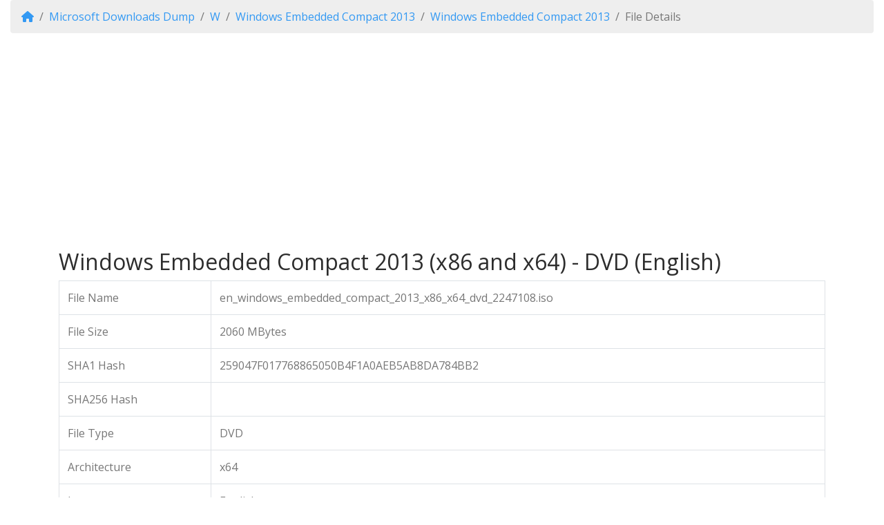

--- FILE ---
content_type: text/html; charset=UTF-8
request_url: https://www.heidoc.net/php/myvsdump_details.php?id=P1291F53028Ax64Len
body_size: 2604
content:

<!DOCTYPE html>
<html lang="en-US">
<head>
  <meta charset="utf-8" />
  <meta name="application-name" content="Microsoft SHA1 Hash Archive from &quot;My Visual Studio&quot;" />
  <meta name="author" lang="de" content="Jan Krohn (webmaster@vic-fontaine.com)" />
  <meta name="description" content="Windows Embedded Compact 2013 (x86 and x64) - DVD (English)" />
  <meta name="keywords" content="Microsoft, Windows, Office, hashes, sha1, descriptions, file sizes, release dates" />
  <meta name="robots" content="index, follow" />
  <meta name="ICBM" content="50.7750626, 6.014801" />
  <meta name="geo.position" content="50.7750626;6.014801" />
  <meta name="geo.country" content="nl" />
  <meta name="geo.a1" content="NL-LI" />
  <meta name="geo.a2" content="Limburg" />
  <meta name="geo.a3" content="Vaals" />
  <meta name="msapplication-TileColor" content="#ffffff" />
  <meta name="msapplication-TileImage" content="/tileimage-150x150.png" />
  <meta name="msapplication-square70x70logo" content="/tileimage-70x70.png" />
  <meta name="msapplication-square150x150logo" content="/tileimage-150x150.png" />
  <meta name="msapplication-wide310x150logo" content="/tileimage-310x150.png" />
  <meta name="msapplication-square310x310logo" content="/tileimage-310x310.png" />
  <meta property="og:title" content="Microsoft SHA1 Hash Archive from &quot;My Visual Studio&quot;" />
  <meta property="og:description" content="Windows Embedded Compact 2013 (x86 and x64) - DVD (English)" />
  <meta property="og:type" content="product" />
  <meta property="og:url" content="https://www.heidoc.net/php/myvsdump_details.php?id=P1291F53028Ax64Len" />
  <meta property="og:image" content="http://www.heidoc.net/php/ms1200.jpg" />
  <meta property="og:image:type" content="image/jpeg" />
  <meta property="og:image:width" content="1200" />
  <meta property="og:image:height" content="675" />
  <meta property="og:locale" content="en_US" />
  <meta property="fb:admins" content="545510937" />
  <meta property="fb:app_id" content="2124320294459970" />
  <meta name="twitter:card" content="summary_large_image" />
  <meta name="twitter:site" content="@heidocnetwork">
  <meta name="twitter:title" content="Microsoft SHA1 Hash Archive from &quot;My Visual Studio&quot;" />
  <meta name="twitter:description" content="Windows Embedded Compact 2013 (x86 and x64) - DVD (English)" />
  <meta name="twitter:url" content="https://www.heidoc.net/php/myvsdump_details.php?id=P1291F53028Ax64Len" />
  <meta name="twitter:image" content="http://www.heidoc.net/php/ms1200.jpg" />
  <meta name="viewport" content="width=device-width, initial-scale=1, shrink-to-fit=no">

  <title>Windows Embedded Compact 2013 (x86 and x64) - DVD (English)</title>
  <link rel="canonical" href="http://www.heidoc.net/php/myvsdump_details.php?id=P1291F53028Ax64Len" />
  <link rel="icon" type="image/x-icon" href="/favicon.ico" />
  <link rel="shortcut icon" type="image/x-icon" href="/favicon.ico" />
  <link rel="apple-touch-icon" href="/apple-touch-icon.png" /> 
  <link rel="start" type="text/html" href="https://www.heidoc.net/" title="HeiDoc.net" />
    <link rel="stylesheet" href="https://cdn.jsdelivr.net/npm/bootswatch@4.6.2/dist/spacelab/bootstrap.min.css">
  <link rel="stylesheet" href="https://cdnjs.cloudflare.com/ajax/libs/font-awesome/6.7.2/css/all.min.css">
  <script src="https://code.jquery.com/jquery-3.7.1.min.js"></script>
  <script src="https://cdn.jsdelivr.net/npm/bootstrap@4.6.2/dist/js/bootstrap.bundle.min.js"></script>
  <script src="https://cmp.uniconsent.com/v2/stub.min.js"></script>
  <script src="https://cmp.uniconsent.com/v2/stubgcm.min.js"></script>
  <script async src='https://cmp.uniconsent.com/v2/8d3a096937/cmp.js'></script>  <script async src="//pagead2.googlesyndication.com/pagead/js/adsbygoogle.js"></script>
  <script>
//  <![CDATA[
  (adsbygoogle = window.adsbygoogle || []).push({
    google_ad_client: "ca-pub-0889244685730329",
    enable_page_level_ads: true
  });
//  ]]>
  </script>
  <script async src="https://pagead2.googlesyndication.com/pagead/js/adsbygoogle.js?client=ca-pub-0889244685730329" crossorigin="anonymous"></script>
</head>

<body>
  <div class="container-fluid">
    <nav aria-label="breadcrumb">
      <ol class="breadcrumb">
        <li class="breadcrumb-item"><a href="https://www.heidoc.net/"><i class="fa fa-home"></i></a></li>
        <li class="breadcrumb-item"><a href="https://www.heidoc.net/php/myvsdump.php">Microsoft Downloads Dump</a></li>
        <li class="breadcrumb-item"><a href="https://www.heidoc.net/php/myvsdump_directory.php?letter=W">W</a></li>
        <li class="breadcrumb-item"><a href="https://www.heidoc.net/php/myvsdump_family.php?family=Windows+Embedded+Compact+2013">Windows Embedded Compact 2013</a></li>
        <li class="breadcrumb-item"><a href="https://www.heidoc.net/php/myvsdump_name.php?family=Windows+Embedded+Compact+2013&amp;name=Windows+Embedded+Compact+2013">Windows Embedded Compact 2013</a></li>
        <li class="breadcrumb-item active" aria-current="page">File Details</li>
      </ol>
    </nav>
  </div>

  <div class="container">
    <p>
      <script async src="//pagead2.googlesyndication.com/pagead/js/adsbygoogle.js"></script>
      <ins class="adsbygoogle"
           style="display:block"
           data-ad-client="ca-pub-0889244685730329"
           data-ad-slot="2584126513"
           data-ad-format="auto"></ins>
      <script>
//      <![CDATA[
          (adsbygoogle = window.adsbygoogle || []).push({});
//      ]]>
      </script>
    </p>

    <h2>Windows Embedded Compact 2013 (x86 and x64) - DVD (English)</h2>
  </div>

  <div class="container">
    <div class="table-responsive">
    <table class="table table-bordered table-hover w-100">
      <tbody>
        <tr>
          <td>File Name</td>
          <td>en_windows_embedded_compact_2013_x86_x64_dvd_2247108.iso</td>
        </tr>
        <tr>
          <td>File Size</td>
          <td>2060 MBytes</td>
        </tr>
        <tr>
          <td>SHA1 Hash</td>
          <td>259047F017768865050B4F1A0AEB5AB8DA784BB2</td>
        </tr>
        <tr>
          <td>SHA256 Hash</td>
          <td></td>
        </tr>
        <tr>
          <td>File Type</td>
          <td>DVD</td>
        </tr>
        <tr>
          <td>Architecture</td>
          <td>x64</td>
        </tr>
        <tr>
          <td>Language</td>
          <td>English</td>
        </tr>
        <tr>
          <td>Release Date</td>
          <td>2013-06-06 08:58:09</td>
        </tr>
        <tr>
          <td>Product ID</td>
          <td>1291</td>
        </tr>
        <tr>
          <td>File ID</td>
          <td>53028</td>
        </tr>
      </tbody>
    </table>
    </div>
  </div>
  
  
  <div class="container">
<div class="card text-white bg-primary mb-3">
  <div class="card-header"><h5>Where is the download?</h5></div>
  <div class="card-body">
    <p class="card-text">
      Apart from the
      <a href="https://www.heidoc.net/joomla/technology-science/microsoft/67-microsoft-windows-and-office-iso-download-tool" class="card-link">Windows and Office downloader</a>
      we don't provide any downloads. However, the information on this page will help you find a trustworthy download on Google instead. You can proceed as follows:
    <ol>
      <li>Search Google for the metadata given on this page, such as the <strong>SHA1 Hash</strong>, <strong>SHA256 Hash</strong> or the <strong>File Name</strong>.</li>
      <li>Go through the search results, and download any file that seems to match this product.</li>
      <li>To avoid receiving any tampered downloads, compare the <strong>File Size</strong> and <strong>Hashes</strong> of your file with the information
          on this page. You can calculate the hashes of a file using
          <a href="https://www.7-zip.org/" target="_blank" class="card-link">7-ZIP</a> for example.</li>
    </ol>
    <p class="card-text">Start your search by pasting a hash or the file name into the Google box here (opens in a new tab):</p>
    <script>
//  <![CDATA[
      (function() {
        var cx = 'partner-pub-0889244685730329:3152345941';
        var gcse = document.createElement('script');
        gcse.type = 'text/javascript';
        gcse.async = true;
        gcse.src = 'https://cse.google.com/cse.js?cx=' + cx;
        var s = document.getElementsByTagName('script')[0];
        s.parentNode.insertBefore(gcse, s);
      })();
//      ]]>
    </script>
    <div class="gcse-searchbox-only"></div>
  </div>
</div>
  </div>

  <div class="container-fluid card mt-2">
    <div class="card-body">
      <p class="card-text">Copyright &copy; 2017-2021 by HeiDoc.net</p>
    </div>
  </div>

</body>



--- FILE ---
content_type: application/javascript; charset=utf-8
request_url: https://cmp.uniconsent.com/v2/8d3a096937/cmp.js
body_size: 52
content:
!function(){"use strict";window.__unic_cmp_id="8d3a096937";let n="https://cmp.uniconsent.com",c=!0;try{if(document.currentScript&&document.currentScript.src){const o=new URL(document.currentScript.src).origin;o.includes("uniconsent.dev.int")?(c=!1,n=""):o&&(n=o)}}catch(o){console.error("Error determining CMP script origin:",o),c=!0,n="https://cmp.uniconsent.com"}function o(n,c,o){const t=document.createElement("script");t.src=n,t.async=!0,c&&(t.onload=c),t.onerror=o||function(){console.error("Failed to load script:",n)},document.head.appendChild(t)}function t(){o(c?`${n}/v2/main-v5.min.js?v=0618`:"/main.js",(()=>{"function"==typeof window.__unic_start&&window.__unic_start()}))}if(window.__unic_cmp_prod=c,window.__unic_cmp_host=n,window.__unic_loadapp=t,c&&n){const c=document.createElement("link");c.rel="preconnect",c.href=n,document.head.appendChild(c)}window.Promise&&window.fetch&&window.Symbol?t():o(`${n}/v2/polyfills-v5.js`,t)}();